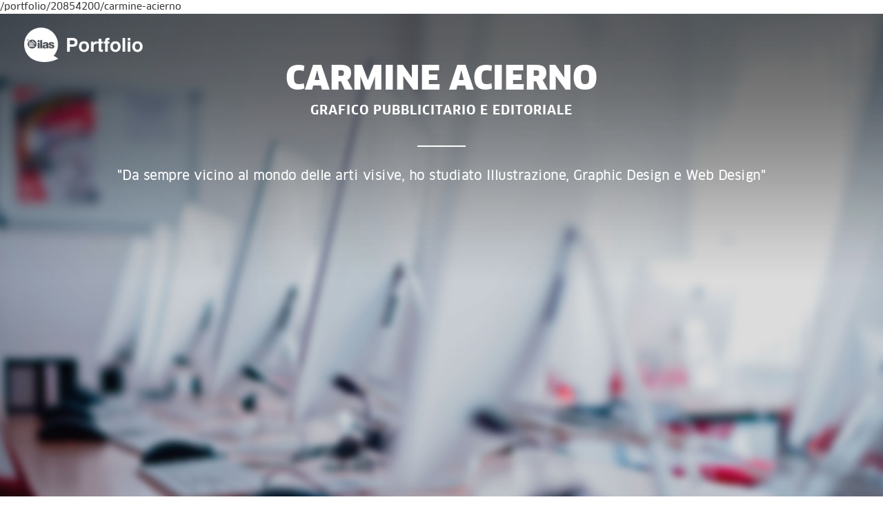

--- FILE ---
content_type: text/html; charset=UTF-8
request_url: https://win.ilas.com/portfolio/20854200/carmine-acierno
body_size: 26710
content:
<!DOCTYPE html>
<html lang="it">
  <head>
      <script id="Cookiebot" src="https://consent.cookiebot.com/uc.js" data-cbid="acd32df1-fcc4-46ee-b295-066aa7d8fa01" data-blockingmode="auto" type="text/javascript"></script>
    <meta charset="utf-8">
    <meta http-equiv="X-UA-Compatible" content="IE=edge">
    <meta name="viewport" content="width=device-width, initial-scale=1">
    
    <link rel="icon" href="https://win.ilas.com/portfolio/css/favicon.png" />
    
    <title>Ilas Portfolio | Carmine Acierno</title>
    <meta name="keywords" content="carmine, acierno, ilas, napoli, corso, corsi, scuola, scuole, grafica, fotografia, master, fotografia, web, design, pubblicita, social media, design, adobe">
    <meta name="description" content="Portfolio PRO degli studenti Ilas - Istituto Superiore di Comunicazione. Portfolio di Carmine Acierno.">
    <meta name="author" content="&copy; ilas"/>
    <meta name="copyright" content="ilas"/>
    <meta http-equiv="content-language" content="IT"/>
    <meta name="robots" content="INDEX,FOLLOW"/>
	  /portfolio/20854200/carmine-acierno    <link rel="canonical" href="https://win.ilas.com//portfolio/20854200/carmine-acierno" />
    <meta name="subject" content="Formazione"/>
    
    <!-- Font ClanScWebPro -->
    <link href="https://win.ilas.com/portfolio/fonts/fonts.css" rel="stylesheet">

    <!-- Bootstrap -->
    <link href="https://win.ilas.com/portfolio/css/bootstrap.min.css" rel="stylesheet">

    <!-- HTML5 shim and Respond.js for IE8 support of HTML5 elements and media queries -->
    <!-- WARNING: Respond.js doesn't work if you view the page via file:// -->
    <!--[if lt IE 9]>
      <script src="https://oss.maxcdn.com/html5shiv/3.7.2/html5shiv.min.js"></script>
      <script src="https://oss.maxcdn.com/respond/1.4.2/respond.min.js"></script>
    <![endif]-->
    
    <!-- Font Awesome -->
    <link rel="stylesheet" href="https://maxcdn.bootstrapcdn.com/font-awesome/4.7.0/css/font-awesome.min.css">
 
    <!-- jQuery (necessary for Bootstrap's JavaScript plugins) -->
    <script src="https://ajax.googleapis.com/ajax/libs/jquery/1.11.3/jquery.min.js"></script>
    <!-- Include all compiled plugins (below), or include individual files as needed -->
    <script src="https://win.ilas.com/portfolio/js/bootstrap.min.js"></script>

    
    <!-- Stili custom -->
    <link href="https://win.ilas.com/portfolio/css/stile.css" rel="stylesheet">
    <link href="https://win.ilas.com/portfolio/css/new-style.css" rel="stylesheet">
    <!--Masonry-->
    <script src="https://npmcdn.com/masonry-layout@4.1/dist/masonry.pkgd.min.js"></script>
    
    <!-- Start Alexa Certify Javascript -->
<script type="text/javascript">
_atrk_opts = { atrk_acct:"KrOfn1aMp410bm", domain:"ilas.com",dynamic: true};
(function() { var as = document.createElement('script'); as.type = 'text/javascript'; as.async = true; as.src = "https://d31qbv1cthcecs.cloudfront.net/atrk.js"; var s = document.getElementsByTagName('script')[0];s.parentNode.insertBefore(as, s); })();
</script>
<noscript><img src="https://d5nxst8fruw4z.cloudfront.net/atrk.gif?account=KrOfn1aMp410bm" style="display:none" height="1" width="1" alt="" /></noscript>
<!-- End Alexa Certify Javascript -->  

    
	<link rel="stylesheet" href="https://win.ilas.com/portfolio/css/minisito.css"/>
	<link rel="stylesheet" href="https://win.ilas.com/portfolio/css/new-style3.css"/>
    <style>
        body{font-family: "ClanWebPro-Regular",Helvetica,Arial,sans-serif;background-color:#FFFFFF;}h1, h2, h3, h4, h5, h6, .h1, .h2, .h3, .h4, .h5, .h6{font-family:"ClanWebPro-Black",Helvetica,Arial,sans-serif;-webkit-font-smoothing: antialiased;}header h4 {font-family: "ClanWebPro-Book",Helvetica,Arial,sans-serif;}header h2 {font-family: "ClanWebPro-Bold",Helvetica,Arial,sans-serif;margin-top: 10px;}header .separator.text-primary {color: #FFFFFE;width: 70px;border-top: solid 2px;}#corsi h3 {color: #000f19;}#corsi h4 {font-family: "ClanWebPro-Black",Helvetica,Arial,sans-serif;font-size: 20px;line-height: 110%;margin-bottom: 15px;color: #000e19;}p .text-muted {font-family: "ClanWebPro-Book",Helvetica,Arial,sans-serif;font-size: 14px;color: #000e19;}#lavori_ilas .lavoro img, #lavori_nonilas .lavoro img {border-radius: 20px;padding: 10px;}#lavori_ilas-wrapper h4, #lavori_nonilas-wrapper h4 {color: #000e19;text-transform: uppercase;}.skill h3 {font-size: 20px;}#skills h4, #bio h2 {text-transform: uppercase;color: #010e19;}#bio h4 {color: #010e19;}.text-center a.vediSkills {
    border-radius: 100px;
    padding: 12px 60px;
    border: 1px solid #000e1a;
    text-transform: uppercase;
    font-size: 15px;
    color: #000e1a;
}
    </style>
	<script>
	
	
	function resizeHeader(){
		if($(window).height()>930){
			$('header').height( 930 );	
		}
		else{//$(window).height()>540){
			$('header').height( $(window).height() );	
		}
		//else{
//			$('header').height( 540 );	
//			$('.mockup-wrapper').css( 'top','65%' );	
//		}
		
		//$('header').height( ($(window).height()>690)?$(window).height():720 );
		$('header .content').height( ($('header .monitor').height())/100*65 ).css({
			top:($('header .monitor').height())/100*3
		});
		
		$('header .blocco-nome').css('margin-top',-($('header .blocco-nome').height()/2));
	}
	
	//function resizeLavori(){
//		if($(window).width()>800){
//			var colonne = Math.floor(($(window).width())/400);
//			$('#lavori').width((colonne*400)+1);
//		}
//		else{
//			$('#lavori').width('100%');
//		}
//	}
	
	$(document).ready(function(e) {
        resizeHeader();
		//resizeLavori()
		$(window).resize(function(e) {
            resizeHeader();
			//resizeLavori()
        });
    });
	</script>
    <script src="https://win.ilas.com/portfolio/js/jquery.waypoints.min.js"></script>
    
    
    
<div class="container-fluid" id="messaggi">
	
    <noscript>
    <div class="alert alert-danger" role="alert">ATTENZIONE!! Per visualizzare ed utilizzare correttamente questa piattaforma è necessario abilitare l'esecuzione di Javascript sul tuo browser.</div>
    </noscript>


	    

</div>

</head>
<body>


	<header style="background-image:url('https://win.ilas.com/portfolio/images/gradiente.png'), url('https://win.ilas.com/portfolio/images/background_minisito/mac.jpg');"> 
    	<div class="container-fluid">
           <a href="https://win.ilas.com/portfolio/"> 
    			<img class="logo hidden-xs" src="https://win.ilas.com/portfolio/css/marchio.png" height="50">
            </a>            <p class="text-center visible-xs"><img class="logo" src="https://win.ilas.com/portfolio/css/marchio.png" height="50"></p>
		</div>
        <div class="blocco-nome">
            <h1 class="text-center">Carmine Acierno</h1>
            <p class="separator text-primary visible-xs">&nbsp;</p>
            <h2 class="text-center">
              Grafico Pubblicitario e Editoriale            </h2>
        </div>
        <p class="hidden-xs">&nbsp;</p> 
        <p class="separator text-primary hidden-xs">&nbsp;</p>
        <div class="container">
        	<h4 class="text-center">&quot;Da sempre vicino al mondo delle arti visive, ho studiato Illustrazione, Graphic Design e Web Design&quot;</h4> 
        </div>
		        <div class="mockup-wrapper">
            <div class="container">
                <div class="row mockup-row">
                    <div class="col-lg-2 col-md-1 hidden-sm hidden-xs">&nbsp;</div>
                    <div class="col-lg-8 col-md-10 col-sm-12 mockup carousel slide">
                    	<div class="carousel-inner content" role="listbox">
							                                <div class="item active">
                                	<img class="img-responsive" style="min-width:100%;" src="https://win.ilas.com/portfolio/uploads/lavori/immagini/1550931976-variazioni-classical-music-festivalcarmine-acierno-AKS734NO.jpg">
                                </div>
                                                            <div class="item ">
                                	<img class="img-responsive" style="min-width:100%;" src="https://win.ilas.com/portfolio/uploads/lavori/immagini/1552679357-rvbente-vino-rosso-dopcarmine-acierno-5dANZfqM.jpg">
                                </div>
                                                            <div class="item ">
                                	<img class="img-responsive" style="min-width:100%;" src="https://win.ilas.com/portfolio/uploads/lavori/immagini/1557419113-palazzo-fuga-museo-d-arte-contemporaneacarmine-acierno-lHZhtfXp.jpg">
                                </div>
                                                            <div class="item ">
                                	<img class="img-responsive" style="min-width:100%;" src="https://win.ilas.com/portfolio/uploads/lavori/immagini/1541763928-racla-design-labcarmine-acierno-ByvYpKXo.jpg">
                                </div>
                                                            <div class="item ">
                                	<img class="img-responsive" style="min-width:100%;" src="https://win.ilas.com/portfolio/uploads/lavori/immagini/1541763929-racla-design-labcarmine-acierno-QNoVYfTQ.jpg">
                                </div>
                                                    </div>
                        <img src="https://win.ilas.com/portfolio/css/monitor-mockup.png" class="img-responsive monitor">
                    </div>
                </div>
            </div>
        </div>
        	</header>
    <script>
	$(window).load(function(e) {
		$(window).trigger('resize');
		$('<img/>').attr('src', 'https://win.ilas.com/portfolio/uploads/lavori/immagini/1550931976-variazioni-classical-music-festivalcarmine-acierno-AKS734NO.jpg').load(function() {
		   $('.mockup-wrapper').animate({opacity:'1'});
		   $('.mockup-wrapper').click(function(e) {
				$('body,html').animate({
					scrollTop : $('header').height()
				});
			});
		});
		$('.mockup-wrapper').delay(500).animate({opacity:'1'});
    });
	$(document).ready(function(e){
		$('.mockup').carousel({
			interval:2500,
			pause:false	
		});
    });
	</script>    
    
    


     <div class="container" id="corsi">
    	<p class="hidden-xs">&nbsp;</p>
        <p class="hidden-xs">&nbsp;</p>
    	<p class="hidden-xs">&nbsp;</p>
        <p>&nbsp;</p>
        <h3 class="text-center text-muted">La mia formazione alla Ilas<span>&reg;</span></h3>
        <p class="hidden-xs">&nbsp;</p>
        <p class="hidden-xs">&nbsp;</p>
        <p>&nbsp;</p>
    	<div class="row">
        	<div class="col-md-2">&nbsp;</div>        	<div class="col-md-4">
            	<!--<p class="text-center"><i class="fa fa-crop"></i></p>-->
                <p class="text-center text-img"><img src="https://win.ilas.com/portfolio/uploads/corsi/1600270985-1576250061-icona-grafica2.png" width="80" height="80"></p> 
            	<!--<p class="separator text-primary">&nbsp;</p>-->
            	<h4 class="text-center text-corso">Corso di <br/>Grafica Pubblicitaria e Editoriale</h4>
                <p class="text-center text-info"><small class="text-muted">In questo corso mi sono dedicato allo studio e alla progettazione di identità coordinate, pubblicazioni cartacee, packaging, elaborazioni grafiche.</small></p>
                <p class="hidden-xs">&nbsp;</p>
                <p>&nbsp;</p>
            </div>
                    	<div class="col-md-4">
            	<!--<p class="text-center"><i class="fa fa-laptop"></i></p>-->
                <p class="text-center text-img"><img src="https://win.ilas.com/portfolio/uploads/corsi/1576238155-icona-web.png" width="80" height="80"></p> 
            	<!--<p class="separator text-primary">&nbsp;</p>-->
            	<h4 class="text-center text-corso">Corso di <br/>Web Design</h4>
                <p class="text-center text-info"><small class="text-muted">In questo corso mi sono specializzato nella progettazione di siti responsive professionali, dall´user experience design all´HTML5 e alla personalizzazione di WordPress.</small></p>
                <p class="hidden-xs">&nbsp;</p>
                <p>&nbsp;</p>
            </div>
                    </div>
    	<p class="hidden-xs">&nbsp;</p>
        <p class="hidden-xs">&nbsp;</p>
    </div>
    <script>
	$(document).ready(function() {
		$('#corsi').waypoint(function() {
				$('#corsi').animate({opacity:'1'},'slow');
			}, {
				offset: '75%'
		});
	});
	</script>

 
	<!--<div class="placeholder light">
    	<p>&nbsp;</p>
    	<p>&nbsp;</p>
    	<p>&nbsp;</p>
    	<p>&nbsp;</p>
    </div>-->

    <div id="lavori_ilas-wrapper">
        <p class="hidden-xs">&nbsp;</p>
        <p class="hidden-xs">&nbsp;</p>
        <p>&nbsp;</p>
        <p>&nbsp;</p>
        <h4 class="text-center">I miei lavori scolastici</h4>
        <p class="hidden-xs">&nbsp;</p>
        <p>&nbsp;</p>
        <div id="lavori_ilas">
                        	<div class="text-center lavoro ">
                	                    	<a href="https://win.ilas.com/portfolio/corso-di-grafica-napoli-carmine-acierno-l120950.html">
                        	<img style="min-width:100%;" class="img-responsive" src="https://win.ilas.com/portfolio/uploads/lavori/miniature/480x350/1552679479-rvbente-vino-rosso-dop.jpg">
                                                    </a>
                                    </div>
                        	<div class="text-center lavoro ">
                	                    	<a href="https://win.ilas.com/portfolio/corso-di-grafica-napoli-carmine-acierno-l119880.html">
                        	<img style="min-width:100%;" class="img-responsive" src="https://win.ilas.com/portfolio/uploads/lavori/miniature/480x350/1541763970-racla-design-lab.jpg">
                                                    </a>
                                    </div>
                        	<div class="text-center lavoro ">
                	                    	<a href="https://win.ilas.com/portfolio/corso-di-web-design-napoli-carmine-acierno-l121716.html">
                        	<img style="min-width:100%;" class="img-responsive" src="https://win.ilas.com/portfolio/uploads/lavori/miniature/480x350/1557761064-carmine-acierno-sito-personale.jpg">
                                                    </a>
                                    </div>
                        	<div class="text-center lavoro ">
                	                    	<a href="https://win.ilas.com/portfolio/corso-di-grafica-napoli-carmine-acierno-l121670.html">
                        	<img style="min-width:100%;" class="img-responsive" src="https://win.ilas.com/portfolio/uploads/lavori/miniature/480x350/1557419835-palazzo-fuga-museo-d-arte-contemporanea.jpg">
                                                    </a>
                                    </div>
                        	<div class="text-center lavoro ">
                	                    	<a href="https://win.ilas.com/portfolio/corso-di-grafica-napoli-carmine-acierno-l120967.html">
                        	<img style="min-width:100%;" class="img-responsive" src="https://win.ilas.com/portfolio/uploads/lavori/miniature/480x350/1552834780-alt-rock-festival.jpg">
                                                    </a>
                                    </div>
                        	<div class="text-center lavoro ">
                	                    	<a href="https://win.ilas.com/portfolio/corso-di-grafica-napoli-carmine-acierno-l120727.html">
                        	<img style="min-width:100%;" class="img-responsive" src="https://win.ilas.com/portfolio/uploads/lavori/miniature/480x350/1550932196-variazioni-classical-music-festival.jpg">
                                                    </a>
                                    </div>
                    
        </div>  
        <script>
			$(document).ready(function(e) {
				
				$('.sposta_ilas, .sposta_nonilas').click(function(e) {
                    var _this=$(this);
					$.ajax({
						cache:false,
						type:'post',
						url:'https://win.ilas.com/portfolio/includes/minisito/lavori-scambia.php',
						data:{id:_this.attr('data-id')},
						success: function(response){
								window.location.reload();
							},	
						error: function(){
								alert('Errore. Riprova.');
							}	
					});
                });
				
				
				
				$('.duplicato').click(function(e) {
                    var _this=$(this);
					$.ajax({
						cache:false,
						type:'post',
						url:'https://win.ilas.com/portfolio/includes/minisito/lavori-duplicato.php',
						data:{id:_this.attr('data-id')},
						success: function(response){
								alert('Ti ringraziamo per la segnalazione. Il tuo portfolio sarà preso in visione per valutare l\'eliminazione di questo lavoro.')
							},	
						error: function(){
								alert('Errore. Riprova.');
							}	
					});
                });
				
				
				
				
				
				
				$('#lavori_ilas').masonry({
					columnWidth: '.lavoro',
					itemSelector: '.lavoro',
					fitWidth: true
				});
			});
			$(window).load(function(e) {
				$('#lavori_ilas').masonry({
					columnWidth: '.lavoro',
					itemSelector: '.lavoro',
					fitWidth: true
				});
			});
		</script>    
        <p class="hidden-xs">&nbsp;</p>
        <p class="hidden-xs">&nbsp;</p>
        <p>&nbsp;</p>
        <p>&nbsp;</p>
	</div>

    <div id="bio" class="container-fluid">
        <p class="hidden-xs">&nbsp;</p>
        <p class="hidden-xs">&nbsp;</p>
        <p>&nbsp;</p>
        <p>&nbsp;</p>
    	<div class="container">
        	<div class="row">
            	<div class="col-md-2 col-xs-2">&nbsp;</div>
            	<div class="col-md-3 col-xs-8">
                	<img class="img-responsive img-circle img-profilo" src="https://win.ilas.com/portfolio/uploads/profilo/1552681848-carmine-acierno.jpg">
                </div>
            	<div class="col-md-1 col-xs-12">&nbsp;</div>
                <div class="col-md-6 col-xs-12">
                	<p>&nbsp;</p><p>&nbsp;</p><p>&nbsp;</p>                	<h2>Carmine Acierno</h2>
                    <!--<h4>Null (null)</h4>-->
                    <h4>
                    Grafico Pubblicitario e Editoriale / Web Designer                    </h4>
                    <p>&nbsp;</p>
                    <p></p>
                    <p></p>
                </div>
            </div>
        </div>
        <p class="hidden-xs">&nbsp;</p>
        <p class="hidden-xs">&nbsp;</p>
        <p class="hidden-xs">&nbsp;</p>
        <p>&nbsp;</p>
        <p>&nbsp;</p>
    </div>
	<!--<div class="placeholder light">
    	<p>&nbsp;</p>
    	<p>&nbsp;</p>
    	<p>&nbsp;</p>
    	<p>&nbsp;</p>
    </div>-->

    <div id="contatti">
    				<div id="map" style="height:450px;"></div>
			<script>
				
			  
			  var map;
			  var myLatLng;
			  
			  function initMap() {
				var styles = [
					{
					  stylers: [
						{ hue: "#28e186" },
						{ saturation: -80 }
					  ]
					},{
					  featureType: "road",
					  elementType: "geometry",
					  stylers: [
						{ lightness: 100 },
						{ visibility: "simplified" }
					  ]
					},{
					  featureType: "road",
					  elementType: "labels",
					  stylers: [
						{ visibility: "on" }
					  ]
					}
				  ];
				var styledMap = new google.maps.StyledMapType(styles,{name: "Styled Map"});
				
				myLatLng = {lat: 40.9484432, lng: 14.6409405};
				
				map = new google.maps.Map(document.getElementById('map'), {
				  center: myLatLng,
				  zoom: 12,
				  scrollwheel: false,
				  draggable:(($(window).width()>768)?true:false),
				  mapTypeControlOptions: {
					mapTypeIds: [google.maps.MapTypeId.ROADMAP, 'map_style']
				  }
				});
				
				var marker = new google.maps.Marker({
				  position: myLatLng,
				  map: map,
				  title: 'Carmine Acierno'
				});
				
				map.mapTypes.set('map_style', styledMap);
				map.setMapTypeId('map_style');
			  }
			  
			  
			  
			</script>
			<script src="https://maps.googleapis.com/maps/api/js?key=AIzaSyCNnlQ92JdZmGyIOxamaieqgOAzbFimRgw&callback=initMap" async defer></script>
			
		      	
     <div class="container"> 
        
        <p class="hidden-xs">&nbsp;</p>
        <p class="hidden-xs">&nbsp;</p>
        <p>&nbsp;</p>
        <p>&nbsp;</p>
        <h4 class="text-center">Contatti</h4>
        <p>&nbsp;</p>
        <p class="separator text-primary">&nbsp;</p>
        <p>&nbsp;</p>
        <p class="lead text-center">Carmine Acierno</p>
        <p class="text-center"><!--<br>-->null Null (null)</p>
        
                
        <p>&nbsp;</p>
        <p>&nbsp;</p>
        
              <p class="hidden-xs">&nbsp;</p>
        <p class="hidden-xs">&nbsp;</p>
        <p>&nbsp;</p>
        <p>&nbsp;</p>
      </div>
    </div>	


    
    

</body>
</html>
<footer>
    	<div class="container">
            <p>&nbsp;</p>
            <p class="text-center"><a href="https://win.ilas.com/portfolio/"><img src="https://win.ilas.com/portfolio/css/marchio-dark.png" height="40"></a></p>
            <p class="separator text-primary">&nbsp;</p>
            <p class="text-center"><small class="text-muted">Questa è una pagina portfolio generata automaticamente in funzione delle informazioni caricate dal diplomato Ilas.</small></p>
      <p class="text-center">
        	<small class="text-muted">Copyright © 2020 ILAS S.R.L. con socio unico - P.IVA IT06069221213</small>
            <br><small class="text-muted"><a target="_blank" href="http://www.ilas.com/website/disclaimer.php">Disclaimer</a></small>  
            | <small class="text-muted"><a target="_blank" href="http://www.iubenda.com/privacy-policy/429658">Informativa sulla privacy </a>
            e <a href="https://www.ilas.com/website/cookie-ilas.php">cookie policy</a></small>
        </p>
        </div>
    </footer>
				<div class="modal fade" id="modal_login" tabindex="-1" role="dialog" aria-labelledby="modal_login_label">
              <div class="modal-dialog modal-sm" role="document">
                <div class="modal-content">
                	<div class="modal-header">
                      <button type="button" class="close" data-dismiss="modal" aria-label="Close"><span aria-hidden="true">&times;</span></button>
                      <h4 class="modal-title" id="modal_login_label">Accedi</h4>
                    </div>
                    <div class="modal-body">
                      <ul class="nav nav-tabs" role="tablist">
                        <li role="presentation"><a href="#login-studente" aria-controls="login-studente" role="tab" data-toggle="tab">Studente</a></li>
                        <li role="presentation" class="active"><a href="#login-azienda" aria-controls="login-azienda" role="tab" data-toggle="tab">Azienda</a></li>
                      </ul>
                    
                      <div class="tab-content">
                    
                    	<div role="tabpanel" class="tab-pane" id="login-studente">
                        	<div class="panel panel-default" style="border-top:none;">
                            	<div class="panel-body">
                                    <p>&nbsp;</p>
                                    <form name="login-studenti" action="https://win.ilas.com/portfolio/login.php" method="post">
                                          <p>Matricola
                                              <input type="text" class="form-control" name="matricola" required></p>
                                          <p>Password
                                              <input type="password" class="form-control" name="pwd" required></p>
                                          <hr>
                                          <small>Non hai un account? <a href="https://win.ilas.com/portfolio/registrazione.php">Registrati</a></small>
                                        
                                          <hr>
                                          <p class="text-right"><input type="submit" class="btn btn-default" value="Login" /></p>
                                    </form>
                            	</div>
                            </div>
                        </div>
                        
                    	<div role="tabpanel" class="tab-pane active" id="login-azienda"> 
                        	<div class="panel panel-default" style="border-top:none;">
                            	<div class="panel-body">
                                    <p>&nbsp;</p>
                                    <form name="login-aziende" action="https://win.ilas.com/portfolio/login-aziende.php" method="post">
                                          <p>Username
                                              <input type="text" class="form-control" name="user" required></p>
                                          <p>Password
                                              <input type="password" class="form-control" name="pwd" required></p>
                                          <hr>
                                          <small>Non hai un account? <a href="https://win.ilas.com/portfolio/registrazione-aziende.php">Registrati</a></small>
                                          <hr>
                                          <p class="text-right"><input type="submit" class="btn btn-default" value="Login" /></p>
                                    </form>
                            	</div>
                            </div>
                        </div>
                       </div> 
                    </div>
                </div>
              </div>
            </div> 
	    
    
    
    
    
   <!-- Inizio Codice Google Analitycs --> 
<script>
 (function(i,s,o,g,r,a,m){i['GoogleAnalyticsObject']=r;i[r]=i[r]||function(){
 (i[r].q=i[r].q||[]).push(arguments)},i[r].l=1*new Date();a=s.createElement(o),
 m=s.getElementsByTagName(o)[0];a.async=1;a.src=g;m.parentNode.insertBefore(a,m)
 })(window,document,'script','https://www.google-analytics.com/analytics.js','ga');

  ga('create', 'UA-44404679-1', 'auto');
  ga('set', 'anonymizeIp', true);
  ga('send', 'pageview');

</script>
<!-- Fine Codice Google Analitycs --> 
 
    
<!-- Inizio Codice ShinyStat -->
<script type="text/javascript" src="//codicebusiness.shinystat.com/cgi-bin/getcod.cgi?USER=ilasilas"></script>
<noscript>
<h6><a href="http://www.shinystat.com/it/">
<ilayer src="//www.shinystat.com/cgi-bin/shinystat.cgi?USER=ilasilas" alt="Statistiche di accesso" style="border:0px" /></a></h6>
</noscript>
<!-- Fine Codice ShinyStat -->



 
  </body>
</html>

--- FILE ---
content_type: text/css
request_url: https://win.ilas.com/portfolio/css/stile.css
body_size: 1639
content:
/* CSS Document */






html{
	min-height:100.1%;
	overflow-y:scroll;
	overflow-x:hidden;
	margin-right:0;
	margin-left:0;
}


body{
	background-color:#f8f8f8;
	min-height:100.1%;
	overflow-x:hidden;
	margin-right:0;
	margin-left:0;
}
body.modal-open{
	padding-right:0 !important;
}

strong{font-family: "ClanWebPro-Bold",Helvetica,Arial,sans-serif;}




#main-menu{
	border:none;
}
@media (min-width:992px){
	#main-menu{
		padding-left:15px;
		padding-right:15px;
	}
}

.navbar-brand{
	padding:15px 15px;
}
.navbar-inverse .navbar-brand:hover, .navbar-inverse .navbar-brand:focus{
	background-color:#17a55f;
}
#navbar .navbar-inverse{
	background-color:#333;
}



#navbar .navbar-nav>li>a.user{
	padding-top:20px;
	padding-bottom:20px;
}

@media (max-width: 1300px){ 
	.navbar-nav li.hidden-md{ 
		display:none;
	}
}




#lavori_nav_wrapper{
	min-height:40px;
}
#lavori_nav{
	padding:0px;
}
#lavori_nav .navbar-nav{
	margin-right:0px;
	margin-left:0px;
	margin-top:0px;
	margin-bottom:0px;
}

#lavori_nav .navbar-nav>li>a{
	padding-top:13px;
	padding-bottom:12px;
}
#lavori_nav .navbar-nav>li>a.navbar-btn{
	margin:4px 0 0;
	padding-top:8px;
	padding-bottom:7px;
}
#lavori_nav .navbar-collapse.collapse {
display: block!important;
}

#lavori_nav .navbar-nav>li, #lavori_nav .navbar-nav {
float: left !important;
}

/*#lavori_nav .navbar-nav.navbar-right:last-child {
margin-right: -15px !important;
}*/

#lavori_nav .navbar-right {
float: right!important;
}

.tag{
	color:black;
	
	/*padding:6px 8px 5px;
	background-color:#CCC;
	letter-spacing:0.5px;
	display: inline-block;
    margin-bottom: 4px;*/
}
.tag:hover{
	/*background-color:#AAA;*/
}

@media (min-width: 1400px){
	#lavoro_singolo.container {
		width: 1370px;
	}
}

#lavori_nav_wrapper.affix{
	z-index:1029;
	width:100%;
	margin:0;
	top:80px;
	left:0;
}




.lavoro a{
	color:black;
	text-decoration:none;
}
.lavoro .panel-heading{padding:0;}


.lavori-masonry{
	margin:0 auto;
	overflow:hidden;
}
.lavori-masonry .lavoro { 
	margin-bottom:20px;
}


#spinner_lavori{ font-size:40px;}





.lavoro.site_online .panel-heading, .lavoro.video .panel-heading{
	position:relative;
}
.lavoro.site_online .overlay, .lavoro.video .overlay{
	position:absolute;
	top:0;
	left:0;
	width:100%;
	height:100%;
	background:rgba(0,0,0,0.3);
	color:white;
	display:table-cell;
	text-align:center;
	vertical-align:central;
	transition:all linear 200ms;
	/*opacity:0;*/
	font-size:50px;
	line-height:150px;
}
.lavoro.site_online .overlay:hover, .lavoro.video .overlay:hover{
	opacity:1;
}









.lavori-timeline .site_online .well:hover{
	opacity:0.7;
}


.lavoro .media-left{
	padding-right:40px;
}
.lavori-timeline .panel-footer{
	background:white;
}
.lavori-timeline .elenco-commenti{
	padding:25px;
}





.info-studente{
	margin:0 auto;
	overflow:hidden;
}
.info-studente .info { 
	width: 290px; 
	margin-bottom:20px;
}
.info-studente .info--width2 { 
	width: 600px; 
	margin-bottom:20px;
}

.social{font-size:22px;}

@media (max-width:650px){
	.info-studente .info { 
		width: 100%; 
	}
	.info-studente .info--width2 { 
		width: 100%; 
	}
}








.well.lavoro-singolo{
	padding:50px;
	background-color:#333;
	color:#DDD;
}

.well.lavoro-singolo .share-buttons{
	font-size:28px;
}

.well.lavoro-singolo hr{
	border-color:#666;
}
@media (max-width:767px){
	.well.lavoro-singolo{
		padding:20px;
	}
}
.nome-studente a{
	color:black;
	text-decoration:none;
}




.studente .media-body h3 a{
	color:black;
	text-decoration:none;
}



.well.ricerca{
	background-color:#DDD;
}

@media (max-width:1600px){
	.well.ricerca .btn{
		display:block;
		font-size:15px;
		line-height:1.8;
		margin-top:7px;
	}
}

.studente.risultati .panel-body{
	min-height:200px;
}



.tab-pane.well{
	border-top:none;
	background-color:white;
}

 




.modal.informativa h1{
	font-family:'ClanWebPro-Regular', sans-serif;
}
.modal.informativa .informativa-testo{
	padding:30px;
	height:350px;
	overflow-y:scroll;
}


.container-fluid.ricerca-profilo, .container-fluid.ricerca-profilo .row{
	margin:0;
	padding:0;
}
.filtri.ricerca-profilo{
	background-color:#EEE;
	margin:0;
	padding:25px;
	border:solid 1px #CCC;
}
.filtri.ricerca-profilo hr{
	border-color:#CCC;
}
.risultati-ricerca-profilo{
	background-color:#f8f8f8;
	height:100%;
}






.alert-heading{cursor:pointer;}






.dropdown-submenu {
    position:relative;
}
.dropdown-submenu>.dropdown-menu {
    top:0;
    left:100%;
    margin-top:-6px;
    margin-left:-1px;
    -webkit-border-radius:0 6px 6px 6px;
    -moz-border-radius:0 6px 6px 6px;
    border-radius:0 6px 6px 6px;
}
.dropdown-submenu:hover>.dropdown-menu {
    display:block;
}
.dropdown-submenu>a:after {
    display:block;
    content:" ";
    float:right;
    width:0;
    height:0;
    border-color:transparent;
    border-style:solid;
    border-width:5px 0 5px 5px;
    border-left-color:#cccccc;
    margin-top:5px;
    margin-right:-10px;
}
.dropdown-submenu:hover>a:after {
    border-left-color:#ffffff;
}
.dropdown-submenu.pull-left {
    float:none;
}
.dropdown-submenu.pull-left>.dropdown-menu {
    left:-100%;
    margin-left:10px;
    -webkit-border-radius:6px 0 6px 6px;
    -moz-border-radius:6px 0 6px 6px;
    border-radius:6px 0 6px 6px;
}














@keyframes rotating {
  from {
    transform: rotate(0deg);
    -ms-transform: rotate(0deg);
    -moz-transform: rotate(0deg);
    -webkit-transform: rotate(0deg);
    -o-transform: rotate(0deg);
  }
  to {
    transform: rotate(360deg);
    -ms-transform: rotate(360deg);
    -moz-transform: rotate(360deg);
    -webkit-transform: rotate(360deg);
    -o-transform: rotate(360deg);
  }
}
@-webkit-keyframes rotating /* Safari and Chrome */ {
  from {
    transform: rotate(0deg);
    -ms-transform: rotate(0deg);
    -moz-transform: rotate(0deg);
    -webkit-transform: rotate(0deg);
    -o-transform: rotate(0deg);
  }
  to {
    transform: rotate(360deg);
    -ms-transform: rotate(360deg);
    -moz-transform: rotate(360deg);
    -webkit-transform: rotate(360deg);
    -o-transform: rotate(360deg);
  }
}
.rotating {
  -webkit-animation: rotating 2s linear infinite;
  -moz-animation: rotating 2s linear infinite;
  -ms-animation: rotating 2s linear infinite;
  -o-animation: rotating 2s linear infinite;
  animation: rotating 2s linear infinite;
}


.linkNav {
    padding-left:8px !important;
	padding-right:8px !important;
}
.form-control {
    padding: 6px 0px 6px 4px;
}

--- FILE ---
content_type: text/css
request_url: https://win.ilas.com/portfolio/css/minisito.css
body_size: 1044
content:
.placeholder.light{
	background:#f8f8f8;
}
.placeholder.dark{
	background-image:url(background-portfolio.jpg); 
}


#messaggi{
	padding:0;
	position:fixed;
	bottom:0;
	left:0;
	width:100%;
	z-index:99;
}
#messaggi .alert{
	margin-bottom:0;
}


header{
	position:relative;
	height:100%;
	background-color:grey;
	background-image:url('gradiente.jpg'), url('background-portfolio.jpg'); 
	background-repeat:repeat-x, no-repeat;
	background-position:top left, center center;
	background-size:auto, cover;
	overflow:hidden;
}

header .logo{
	margin:20px 20px;
}

header h1{
	color:white;
	font-size:55px;
}
header h2{
	color:white;
	font-size:18px;
	text-transform:uppercase;
	letter-spacing:1px;
	
}
header h4{
	color:white;
	font-size:18px;
	letter-spacing:0.5px;
	font-family:"ClanWebPro-Book",Helvetica,Arial,sans-serif;
	line-height:1.5;
	padding:0 80px;
}
header .separator{
	width:40px;
	margin:auto;
	border-top: solid 1px;
}

header .mockup-wrapper{
	position:absolute;
	width:100%;
	top:50%;
	left:0;
	opacity:0;
	cursor:s-resize;
}

header .mockup{
	position:relative;
}
header .monitor{
	position:absolute;
	top:0;
	left:0;
	z-index:2;
}
header .content{
	position:absolute;
	top:0;
	left:0;
	z-index:1;
	height:0;
	margin:0 3%;
	width:94%;
	background:#888;
	max-width:800px;
	overflow:hidden;
}
@media only screen and (max-width:768px){
	header .logo{
		margin:20px 20px 0;
	}
	header .mockup-row{
		padding:0 20px;
	}
	header .mockup-wrapper{
		top:auto;
		bottom:45%;
	}
	header .blocco-nome{
		position:absolute;
		top:34%; 
		left:0; 
		width:100%;
	}
	header h4{
		font-size:12px;
		padding:0 20px;
		display:none;
	}
	header h1{
		font-size:30px;
	}
	header h2{
		font-size:15px;
		margin-top:8px;
	}
	header .separator{
		height:8px;
		line-height:8px;
	}
}
@media only screen and (max-height:480px){
	header .mockup-wrapper{
		bottom:36%;
	}
	header .blocco-nome{
		top:40%; 
	}
}


#corsi{
	opacity:0;
}
	
#corsi .fa{
	font-size:55px;
}
#corsi h3{
	font-size:40px;
}
#corsi h4{
	font-size:15px;
	text-transform:uppercase;
	font-family:"ClanWebPro-Regular",Helvetica,Arial,sans-serif;
	letter-spacing:1px;
	line-height:1.4;
}
#corsi .separator{
	width:30px;
	margin:20px auto 0;
	border-top: solid 1px;
}
@media only screen and (max-width:768px){
	#corsi h3{
		font-size:26px;
	}
	#corsi h4{
		font-size:22px;
		text-transform:uppercase;
		font-family:"ClanWebPro-Bold",Helvetica,Arial,sans-serif;
		letter-spacing:0px;
		line-height:1.2;
	}
	#corsi p{
		font-size:16px;
	}
}


#competenze{
	height:374px;
	overflow:hidden;
	color:white;
	background-color:grey;
	background-image:url(background-portfolio.jpg); 
	background-repeat:no-repeat;
	background-position:center center;
	background-size:cover;
}
#competenze h3{
	color:white;
	font-size:55px;
	height:120px;
}
#competenze .lead{
	color:white;
	font-size:16px;
	text-transform:uppercase;
	font-family:"ClanWebPro-Regular",Helvetica,Arial,sans-serif;
	letter-spacing:2px;
}
@media only screen and (max-width:768px){
	#competenze h3{
		font-size:35px;
		height:120px;
	}
}


#lavori_ilas-wrapper h4,#lavori_nonilas-wrapper h4{
	font-size:40px;
}
#lavori_ilas,#lavori_nonilas{
	margin:0 auto;
	overflow:hidden;
}

@media only screen and (max-width:768px){
	#lavori_ilas-wrapper h4,#lavori_nonilas-wrapper h4{
		font-size:26px;
	}
}
/*#lavori .lavoro { 
	width: 400px;
	transition:all linear 300ms;
}
#lavori .lavoro--width2 { 
	width: 800px; 
}*/
#lavori_ilas .lavoro,#lavori_nonilas .lavoro { 
	width: 460px;
	transition:all linear 300ms;
}
#lavori_ilas .lavoro--width2,#lavori_nonilas .lavoro--width2 { 
	width: 920px; 
}
@media (max-width:800px){
	#lavori_ilas .lavoro,#lavori_nonilas .lavoro { 
		width: 100%; 
	}
	#lavori_ilas .lavoro--width2,#lavori_nonilas .lavoro--width2 { 
		width: 100%; 
	}
}
#lavori_ilas .lavoro:hover,#lavori_nonilas .lavoro:hover { 
	opacity: 0.7;
}
#lavori_ilas .lavoro img,#lavori_nonilas .lavoro img { 
	margin:0 auto;
}


#bio{
	background-color: #ededed;
}

#bio .img-profilo{
  /*-webkit-filter: grayscale(1);
  -webkit-filter: grayscale(100%);
  filter: grayscale(100%);
  filter: gray;*/
}
@media only screen and (max-width:768px){
	#bio{
		text-align:center;
	}
}

#skills h4{
	font-size:40px;
}
@media only screen and (max-width:768px){
	#skills h4{
		font-size:26px;
	}
}


#contatti h4{
	font-size:40px;
}
#contatti .separator{
	width:40px;
	margin:auto;
	border-top: solid 1px;
}
#contatti .social{
	font-size:50px;
}

footer{
	padding:30px 0 20px ;
	background-color:#fff;
}
footer .separator{
	width:40px;
	margin:30px auto 30px; 
	border-top: solid 1px;
}
@media only screen and (max-width:768px){
	#contatti h4{
		font-size:26px;
	}
}

--- FILE ---
content_type: text/css
request_url: https://win.ilas.com/portfolio/css/new-style3.css
body_size: 540
content:
/* CSS Document */
header h1 {
    font-size: 48px;
    text-transform: uppercase;
}

header h4{
	font-family:'Lato',Helvetica,Arial,sans-serif;
	text-transform: inherit;
}
#corsi h3{
	position:relative;
	text-transform:uppercase;
	font-size:36px;
	
}
#corsi h3 span{
	font-size: 14px;
    position: absolute;
}
#corsi h4{
	font-family:'Lato',Helvetica,Arial,sans-serif;
	font-size: 18px;
    letter-spacing: -0.1px;
}
#bio h2{
	 text-transform: uppercase;
}
#competenze .lead{
	font-family:'Lato',Helvetica,Arial,sans-serif;
	font-weight:400;
}
#competenze h3{
	text-transform: uppercase;
}
#bio h4 {
    text-transform: inherit;
}


@media only screen and (max-width: 768px){
header h1 {
    font-size: 30px;
}
}